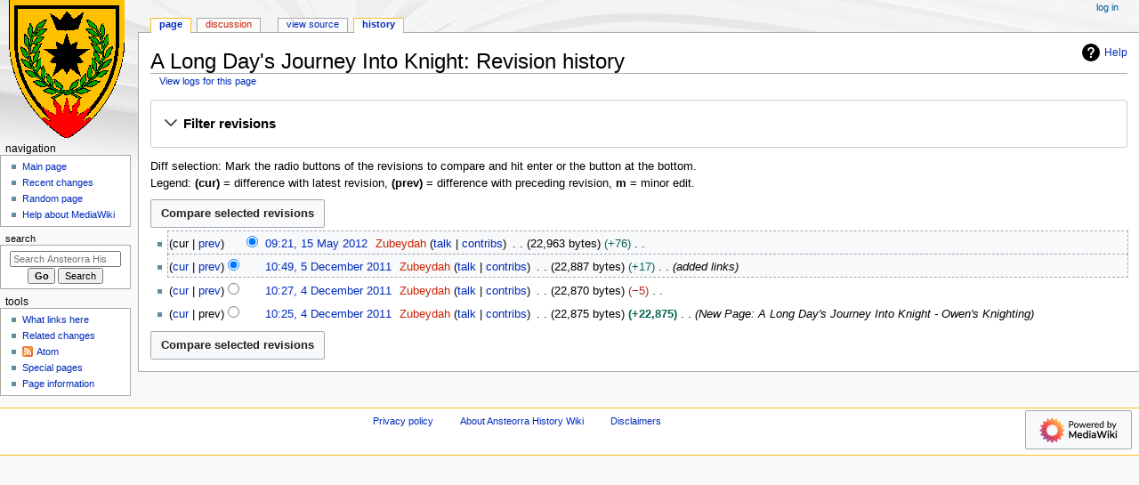

--- FILE ---
content_type: text/html; charset=UTF-8
request_url: https://historian.ansteorra.org/wiki/index.php?title=A_Long_Day%27s_Journey_Into_Knight&action=history
body_size: 6239
content:
<!DOCTYPE html>
<html class="client-nojs" lang="en" dir="ltr">
<head>
<meta charset="UTF-8">
<title>A Long Day's Journey Into Knight: Revision history - Ansteorra History Wiki</title>
<script>document.documentElement.className="client-js";RLCONF={"wgBreakFrames":false,"wgSeparatorTransformTable":["",""],"wgDigitTransformTable":["",""],"wgDefaultDateFormat":"dmy","wgMonthNames":["","January","February","March","April","May","June","July","August","September","October","November","December"],"wgRequestId":"aWdDFY3s7ZwHmEni-lTKEgDD9cs","wgCanonicalNamespace":"","wgCanonicalSpecialPageName":false,"wgNamespaceNumber":0,"wgPageName":"A_Long_Day's_Journey_Into_Knight","wgTitle":"A Long Day's Journey Into Knight","wgCurRevisionId":3463,"wgRevisionId":0,"wgArticleId":857,"wgIsArticle":false,"wgIsRedirect":false,"wgAction":"history","wgUserName":null,"wgUserGroups":["*"],"wgCategories":[],"wgPageViewLanguage":"en","wgPageContentLanguage":"en","wgPageContentModel":"wikitext","wgRelevantPageName":"A_Long_Day's_Journey_Into_Knight","wgRelevantArticleId":857,"wgIsProbablyEditable":false,"wgRelevantPageIsProbablyEditable":false,"wgRestrictionEdit":[],"wgRestrictionMove":[]};RLSTATE={
"site.styles":"ready","user.styles":"ready","user":"ready","user.options":"loading","mediawiki.interface.helpers.styles":"ready","mediawiki.action.history.styles":"ready","mediawiki.special.changeslist":"ready","mediawiki.helplink":"ready","oojs-ui-core.styles":"ready","oojs-ui.styles.indicators":"ready","mediawiki.widgets.styles":"ready","oojs-ui-core.icons":"ready","mediawiki.htmlform.ooui.styles":"ready","mediawiki.htmlform.styles":"ready","mediawiki.widgets.DateInputWidget.styles":"ready","mediawiki.pager.styles":"ready","skins.monobook.styles":"ready","jquery.makeCollapsible.styles":"ready","mediawiki.feedlink":"ready"};RLPAGEMODULES=["mediawiki.action.history","mediawiki.htmlform","jquery.makeCollapsible","mediawiki.htmlform.ooui","mediawiki.widgets.DateInputWidget","site","mediawiki.page.ready","skins.monobook.scripts"];</script>
<script>(RLQ=window.RLQ||[]).push(function(){mw.loader.impl(function(){return["user.options@12s5i",function($,jQuery,require,module){mw.user.tokens.set({"patrolToken":"+\\","watchToken":"+\\","csrfToken":"+\\"});
}];});});</script>
<link rel="stylesheet" href="/wiki/load.php?lang=en&amp;modules=jquery.makeCollapsible.styles%7Cmediawiki.action.history.styles%7Cmediawiki.feedlink%2Chelplink%7Cmediawiki.htmlform.ooui.styles%7Cmediawiki.htmlform.styles%7Cmediawiki.interface.helpers.styles%7Cmediawiki.pager.styles%7Cmediawiki.special.changeslist%7Cmediawiki.widgets.DateInputWidget.styles%7Cmediawiki.widgets.styles%7Coojs-ui-core.icons%2Cstyles%7Coojs-ui.styles.indicators%7Cskins.monobook.styles&amp;only=styles&amp;skin=monobook">
<script async="" src="/wiki/load.php?lang=en&amp;modules=startup&amp;only=scripts&amp;raw=1&amp;skin=monobook"></script>
<meta name="generator" content="MediaWiki 1.43.0">
<meta name="robots" content="noindex,nofollow,max-image-preview:standard">
<meta name="format-detection" content="telephone=no">
<meta name="viewport" content="width=device-width, initial-scale=1.0, user-scalable=yes, minimum-scale=0.25, maximum-scale=5.0">
<link rel="icon" href="/wiki/favicon.ico">
<link rel="search" type="application/opensearchdescription+xml" href="/wiki/rest.php/v1/search" title="Ansteorra History Wiki (en)">
<link rel="EditURI" type="application/rsd+xml" href="https://historian.ansteorra.org/wiki/api.php?action=rsd">
<link rel="alternate" type="application/atom+xml" title="&quot;A Long Day&#039;s Journey Into Knight&quot; Atom feed" href="/wiki/index.php?title=A_Long_Day%27s_Journey_Into_Knight&amp;feed=atom&amp;action=history">
<link rel="alternate" type="application/atom+xml" title="Ansteorra History Wiki Atom feed" href="/wiki/index.php?title=Special:RecentChanges&amp;feed=atom">
</head>
<body class="mediawiki ltr sitedir-ltr mw-hide-empty-elt ns-0 ns-subject page-A_Long_Day_s_Journey_Into_Knight rootpage-A_Long_Day_s_Journey_Into_Knight skin-monobook action-history skin--responsive"><div id="globalWrapper">
	<div id="column-content">
		<div id="content" class="mw-body" role="main">
			<a id="top"></a>
			<div id="siteNotice"></div>
			<div class="mw-indicators">
				<div id="mw-indicator-mw-helplink" class="mw-indicator"><a href="https://www.mediawiki.org/wiki/Special:MyLanguage/Help:History" target="_blank" class="mw-helplink"><span class="mw-helplink-icon"></span>Help</a></div>
			</div>
			<h1 id="firstHeading" class="firstHeading mw-first-heading">A Long Day's Journey Into Knight: Revision history</h1>
			<div id="bodyContent" class="monobook-body">
				<div id="siteSub">From Ansteorra History Wiki</div>
				<div id="contentSub" ><div id="mw-content-subtitle"><div class="mw-history-subtitle"><a href="/wiki/index.php?title=Special:Log&amp;page=A+Long+Day%27s+Journey+Into+Knight" title="Special:Log">View logs for this page</a></div></div></div>
				
				<div id="jump-to-nav"></div><a href="#column-one" class="mw-jump-link">Jump to navigation</a><a href="#searchInput" class="mw-jump-link">Jump to search</a>
				<!-- start content -->
				<div id="mw-content-text" class="mw-body-content"><div class='mw-htmlform-ooui-wrapper oo-ui-layout oo-ui-panelLayout oo-ui-panelLayout-padded oo-ui-panelLayout-framed'><form id='mw-history-searchform' action='/wiki/index.php' method='get' enctype='application/x-www-form-urlencoded' class='mw-htmlform mw-htmlform-ooui oo-ui-layout oo-ui-formLayout'><fieldset id='mw-history-search' class='oo-ui-layout oo-ui-labelElement oo-ui-fieldsetLayout mw-collapsibleFieldsetLayout mw-collapsible mw-collapsed'><legend role='button' class='oo-ui-fieldsetLayout-header mw-collapsible-toggle'><span class='oo-ui-iconElement-icon oo-ui-iconElement-noIcon'></span><span class='oo-ui-labelElement-label'>Filter revisions</span><span class='oo-ui-widget oo-ui-widget-enabled oo-ui-iconElement-icon oo-ui-icon-expand oo-ui-iconElement oo-ui-labelElement-invisible oo-ui-iconWidget'>Expand</span><span class='oo-ui-widget oo-ui-widget-enabled oo-ui-iconElement-icon oo-ui-icon-collapse oo-ui-iconElement oo-ui-labelElement-invisible oo-ui-iconWidget'>Collapse</span></legend><div class='oo-ui-fieldsetLayout-group mw-collapsible-content'><div class='oo-ui-widget oo-ui-widget-enabled'><input type="hidden" value="A Long Day&#039;s Journey Into Knight" name="title">
<div data-mw-modules='mediawiki.widgets.DateInputWidget' id='ooui-php-6' class='mw-htmlform-field-HTMLDateTimeField  mw-htmlform-datetime-field mw-htmlform-autoinfuse oo-ui-layout oo-ui-labelElement oo-ui-fieldLayout oo-ui-fieldLayout-align-top' data-ooui='{"_":"mw.htmlform.FieldLayout","fieldWidget":{"tag":"mw-input-date-range-to"},"align":"top","helpInline":true,"$overlay":true,"label":{"html":"To date:"},"classes":["mw-htmlform-field-HTMLDateTimeField"," mw-htmlform-datetime-field","mw-htmlform-autoinfuse"]}'><div class='oo-ui-fieldLayout-body'><span class='oo-ui-fieldLayout-header'><label for='ooui-php-2' class='oo-ui-labelElement-label'>To date:</label></span><div class='oo-ui-fieldLayout-field'><div id='mw-input-date-range-to' class='oo-ui-widget oo-ui-widget-enabled oo-ui-inputWidget oo-ui-textInputWidget oo-ui-textInputWidget-type-text oo-ui-textInputWidget-php mw-widget-dateInputWidget' data-ooui='{"_":"mw.widgets.DateInputWidget","longDisplayFormat":false,"precision":"day","$overlay":true,"placeholder":"YYYY-MM-DD","name":"date-range-to","inputId":"ooui-php-2","required":false}'><input type='date' tabindex='0' name='date-range-to' value='' placeholder='YYYY-MM-DD' id='ooui-php-2' class='oo-ui-inputWidget-input' /><span class='oo-ui-iconElement-icon oo-ui-iconElement-noIcon'></span><span class='oo-ui-indicatorElement-indicator oo-ui-indicatorElement-noIndicator'></span></div></div></div></div><div id='ooui-php-7' class='mw-htmlform-field-HTMLTagFilter mw-htmlform-autoinfuse oo-ui-layout oo-ui-labelElement oo-ui-fieldLayout oo-ui-fieldLayout-align-top' data-ooui='{"_":"mw.htmlform.FieldLayout","fieldWidget":{"tag":"tagfilter"},"align":"top","helpInline":true,"$overlay":true,"label":{"html":"&lt;a href=\"\/wiki\/index.php?title=Special:Tags\" title=\"Special:Tags\"&gt;Tag&lt;\/a&gt; filter:"},"classes":["mw-htmlform-field-HTMLTagFilter","mw-htmlform-autoinfuse"]}'><div class='oo-ui-fieldLayout-body'><span class='oo-ui-fieldLayout-header'><label for='ooui-php-4' class='oo-ui-labelElement-label'><a href="/wiki/index.php?title=Special:Tags" title="Special:Tags">Tag</a> filter:</label></span><div class='oo-ui-fieldLayout-field'><div id='tagfilter' class='oo-ui-widget oo-ui-widget-enabled oo-ui-inputWidget oo-ui-textInputWidget oo-ui-textInputWidget-type-text oo-ui-textInputWidget-php oo-ui-comboBoxInputWidget oo-ui-comboBoxInputWidget-php' data-ooui='{"_":"OO.ui.ComboBoxInputWidget","options":[{"data":"mw-blank","label":"Blanking"},{"data":"mw-manual-revert","label":"Manual revert"},{"data":"mw-new-redirect","label":"New redirect"},{"data":"mw-changed-redirect-target","label":"Redirect target changed"},{"data":"mw-removed-redirect","label":"Removed redirect"},{"data":"mw-replace","label":"Replaced"},{"data":"mw-reverted","label":"Reverted"},{"data":"mw-rollback","label":"Rollback"},{"data":"mw-undo","label":"Undo"}],"$overlay":true,"name":"tagfilter","inputId":"ooui-php-4","required":false}'><input type='text' tabindex='0' name='tagfilter' value='' list='ooui-php-3' id='ooui-php-4' class='oo-ui-inputWidget-input' /><span class='oo-ui-iconElement-icon oo-ui-iconElement-noIcon'></span><span class='oo-ui-indicatorElement-indicator oo-ui-indicatorElement-noIndicator'></span><span class='oo-ui-widget oo-ui-widget-enabled oo-ui-indicatorElement-indicator oo-ui-indicator-down oo-ui-indicatorElement oo-ui-labelElement-invisible oo-ui-indicatorWidget'></span><datalist id='ooui-php-3'><option value='mw-blank'>Blanking</option><option value='mw-manual-revert'>Manual revert</option><option value='mw-new-redirect'>New redirect</option><option value='mw-changed-redirect-target'>Redirect target changed</option><option value='mw-removed-redirect'>Removed redirect</option><option value='mw-replace'>Replaced</option><option value='mw-reverted'>Reverted</option><option value='mw-rollback'>Rollback</option><option value='mw-undo'>Undo</option></datalist></div></div></div></div><div id='ooui-php-8' class='mw-htmlform-field-HTMLCheckField mw-htmlform-hide-if oo-ui-layout oo-ui-labelElement oo-ui-fieldLayout oo-ui-fieldLayout-align-inline' data-ooui='{"_":"mw.htmlform.FieldLayout","fieldWidget":{"tag":"mw-input-tagInvert"},"align":"inline","helpInline":true,"$overlay":true,"label":{"html":"Invert selection"},"condState":{"hide":["===","tagfilter",""]},"classes":["mw-htmlform-field-HTMLCheckField","mw-htmlform-hide-if"]}'><div class='oo-ui-fieldLayout-body'><span class='oo-ui-fieldLayout-field'><span id='mw-input-tagInvert' class='oo-ui-widget oo-ui-widget-enabled oo-ui-inputWidget oo-ui-checkboxInputWidget' data-ooui='{"_":"OO.ui.CheckboxInputWidget","name":"tagInvert","value":"1","inputId":"ooui-php-5","required":false}'><input type='checkbox' tabindex='0' name='tagInvert' value='1' id='ooui-php-5' class='oo-ui-inputWidget-input' /><span class='oo-ui-checkboxInputWidget-checkIcon oo-ui-widget oo-ui-widget-enabled oo-ui-iconElement-icon oo-ui-icon-check oo-ui-iconElement oo-ui-labelElement-invisible oo-ui-iconWidget'></span></span></span><span class='oo-ui-fieldLayout-header'><label for='ooui-php-5' class='oo-ui-labelElement-label'>Invert selection</label></span></div></div><input id="mw-input-action" name="action" type="hidden" value="history">
<div class="mw-htmlform-submit-buttons">
<span id='ooui-php-9' class='mw-htmlform-submit oo-ui-widget oo-ui-widget-enabled oo-ui-inputWidget oo-ui-buttonElement oo-ui-buttonElement-framed oo-ui-labelElement oo-ui-flaggedElement-primary oo-ui-flaggedElement-progressive oo-ui-buttonInputWidget' data-ooui='{"_":"OO.ui.ButtonInputWidget","type":"submit","value":"Show revisions","label":"Show revisions","flags":["primary","progressive"],"classes":["mw-htmlform-submit"]}'><button type='submit' tabindex='0' value='Show revisions' class='oo-ui-inputWidget-input oo-ui-buttonElement-button'><span class='oo-ui-iconElement-icon oo-ui-iconElement-noIcon'></span><span class='oo-ui-labelElement-label'>Show revisions</span><span class='oo-ui-indicatorElement-indicator oo-ui-indicatorElement-noIndicator'></span></button></span></div>
</div></div></fieldset></form></div><div class="mw-history-legend">
<p>Diff selection: Mark the radio buttons of the revisions to compare and hit enter or the button at the bottom.<br />
Legend: <strong>(cur)</strong> = difference with latest revision, <strong>(prev)</strong> = difference with preceding revision, <strong>m</strong> = minor edit.
</p>
</div><form action="/wiki/index.php" id="mw-history-compare">
<input type="hidden" value="A_Long_Day&#039;s_Journey_Into_Knight" name="title">
<div class="mw-history-compareselectedversions"><input class="historysubmit mw-history-compareselectedversions-button cdx-button" title="See the differences between the two selected revisions of this page [v]" accesskey="v" type="submit" value="Compare selected revisions">
</div><section id="pagehistory" class="mw-pager-body"><h4 class="mw-index-pager-list-header-first mw-index-pager-list-header">15 May 2012</h4><ul class="mw-contributions-list">
<li data-mw-revid="3463"><span class="mw-history-histlinks mw-changeslist-links"><span><span class="mw-history-histlinks-current">cur</span></span><span><a href="/wiki/index.php?title=A_Long_Day%27s_Journey_Into_Knight&amp;diff=prev&amp;oldid=3463" class="mw-history-histlinks-previous" title="Difference with preceding revision">prev</a></span></span><input type="radio" value="3463" disabled="" name="oldid" id="mw-oldid-null"><input type="radio" value="3463" checked="" name="diff" id="mw-diff-3463"> <bdi dir="ltr"><span class="mw-changeslist-time">09:21</span><bdi dir="ltr"><a href="/wiki/index.php?title=A_Long_Day%27s_Journey_Into_Knight&amp;oldid=3463" class="mw-changeslist-date" title="A Long Day&#039;s Journey Into Knight">09:21, 15 May 2012</a></bdi></bdi> <span class='history-user'><a href="/wiki/index.php?title=User:Zubeydah&amp;action=edit&amp;redlink=1" class="new mw-userlink" title="User:Zubeydah (page does not exist)" data-mw-revid="3463"><bdi>Zubeydah</bdi></a> <span class="mw-usertoollinks mw-changeslist-links"><span><a href="/wiki/index.php?title=User_talk:Zubeydah" class="mw-usertoollinks-talk" title="User talk:Zubeydah">talk</a></span> <span><a href="/wiki/index.php?title=Special:Contributions/Zubeydah" class="mw-usertoollinks-contribs" title="Special:Contributions/Zubeydah">contribs</a></span></span></span> <span class="mw-changeslist-separator"></span> <span class="history-size mw-diff-bytes" data-mw-bytes="22963">22,963 bytes</span> <span dir="ltr" class="mw-plusminus-pos mw-diff-bytes" title="22,963 bytes after change">+76</span> <span class="mw-changeslist-separator"></span> <span class="comment mw-comment-none">No edit summary</span></li>
</ul><h4 class="mw-index-pager-list-header">5 December 2011</h4><ul class="mw-contributions-list">
<li data-mw-revid="3175"><span class="mw-history-histlinks mw-changeslist-links"><span><a href="/wiki/index.php?title=A_Long_Day%27s_Journey_Into_Knight&amp;diff=3463&amp;oldid=3175" class="mw-history-histlinks-current" title="Difference with latest revision">cur</a></span><span><a href="/wiki/index.php?title=A_Long_Day%27s_Journey_Into_Knight&amp;diff=prev&amp;oldid=3175" class="mw-history-histlinks-previous" title="Difference with preceding revision">prev</a></span></span><input type="radio" value="3175" checked="" name="oldid" id="mw-oldid-3175"><input type="radio" value="3175" name="diff" id="mw-diff-3175"> <bdi dir="ltr"><span class="mw-changeslist-time">10:49</span><bdi dir="ltr"><a href="/wiki/index.php?title=A_Long_Day%27s_Journey_Into_Knight&amp;oldid=3175" class="mw-changeslist-date" title="A Long Day&#039;s Journey Into Knight">10:49, 5 December 2011</a></bdi></bdi> <span class='history-user'><a href="/wiki/index.php?title=User:Zubeydah&amp;action=edit&amp;redlink=1" class="new mw-userlink" title="User:Zubeydah (page does not exist)" data-mw-revid="3175"><bdi>Zubeydah</bdi></a> <span class="mw-usertoollinks mw-changeslist-links"><span><a href="/wiki/index.php?title=User_talk:Zubeydah" class="mw-usertoollinks-talk" title="User talk:Zubeydah">talk</a></span> <span><a href="/wiki/index.php?title=Special:Contributions/Zubeydah" class="mw-usertoollinks-contribs" title="Special:Contributions/Zubeydah">contribs</a></span></span></span> <span class="mw-changeslist-separator"></span> <span class="history-size mw-diff-bytes" data-mw-bytes="22887">22,887 bytes</span> <span dir="ltr" class="mw-plusminus-pos mw-diff-bytes" title="22,887 bytes after change">+17</span> <span class="mw-changeslist-separator"></span>  <span class="comment comment--without-parentheses">added links</span></li>
</ul><h4 class="mw-index-pager-list-header">4 December 2011</h4><ul class="mw-contributions-list">
<li data-mw-revid="3129"><span class="mw-history-histlinks mw-changeslist-links"><span><a href="/wiki/index.php?title=A_Long_Day%27s_Journey_Into_Knight&amp;diff=3463&amp;oldid=3129" class="mw-history-histlinks-current" title="Difference with latest revision">cur</a></span><span><a href="/wiki/index.php?title=A_Long_Day%27s_Journey_Into_Knight&amp;diff=prev&amp;oldid=3129" class="mw-history-histlinks-previous" title="Difference with preceding revision">prev</a></span></span><input type="radio" value="3129" name="oldid" id="mw-oldid-3129"><input type="radio" value="3129" name="diff" id="mw-diff-3129"> <bdi dir="ltr"><span class="mw-changeslist-time">10:27</span><bdi dir="ltr"><a href="/wiki/index.php?title=A_Long_Day%27s_Journey_Into_Knight&amp;oldid=3129" class="mw-changeslist-date" title="A Long Day&#039;s Journey Into Knight">10:27, 4 December 2011</a></bdi></bdi> <span class='history-user'><a href="/wiki/index.php?title=User:Zubeydah&amp;action=edit&amp;redlink=1" class="new mw-userlink" title="User:Zubeydah (page does not exist)" data-mw-revid="3129"><bdi>Zubeydah</bdi></a> <span class="mw-usertoollinks mw-changeslist-links"><span><a href="/wiki/index.php?title=User_talk:Zubeydah" class="mw-usertoollinks-talk" title="User talk:Zubeydah">talk</a></span> <span><a href="/wiki/index.php?title=Special:Contributions/Zubeydah" class="mw-usertoollinks-contribs" title="Special:Contributions/Zubeydah">contribs</a></span></span></span> <span class="mw-changeslist-separator"></span> <span class="history-size mw-diff-bytes" data-mw-bytes="22870">22,870 bytes</span> <span dir="ltr" class="mw-plusminus-neg mw-diff-bytes" title="22,870 bytes after change">−5</span> <span class="mw-changeslist-separator"></span> <span class="comment mw-comment-none">No edit summary</span></li>
<li data-mw-revid="3128"><span class="mw-history-histlinks mw-changeslist-links"><span><a href="/wiki/index.php?title=A_Long_Day%27s_Journey_Into_Knight&amp;diff=3463&amp;oldid=3128" class="mw-history-histlinks-current" title="Difference with latest revision">cur</a></span><span><span class="mw-history-histlinks-previous">prev</span></span></span><input type="radio" value="3128" name="oldid" id="mw-oldid-3128"><input type="radio" value="3128" name="diff" id="mw-diff-3128"> <bdi dir="ltr"><span class="mw-changeslist-time">10:25</span><bdi dir="ltr"><a href="/wiki/index.php?title=A_Long_Day%27s_Journey_Into_Knight&amp;oldid=3128" class="mw-changeslist-date" title="A Long Day&#039;s Journey Into Knight">10:25, 4 December 2011</a></bdi></bdi> <span class='history-user'><a href="/wiki/index.php?title=User:Zubeydah&amp;action=edit&amp;redlink=1" class="new mw-userlink" title="User:Zubeydah (page does not exist)" data-mw-revid="3128"><bdi>Zubeydah</bdi></a> <span class="mw-usertoollinks mw-changeslist-links"><span><a href="/wiki/index.php?title=User_talk:Zubeydah" class="mw-usertoollinks-talk" title="User talk:Zubeydah">talk</a></span> <span><a href="/wiki/index.php?title=Special:Contributions/Zubeydah" class="mw-usertoollinks-contribs" title="Special:Contributions/Zubeydah">contribs</a></span></span></span> <span class="mw-changeslist-separator"></span> <span class="history-size mw-diff-bytes" data-mw-bytes="22875">22,875 bytes</span> <strong dir="ltr" class="mw-plusminus-pos mw-diff-bytes" title="22,875 bytes after change">+22,875</strong> <span class="mw-changeslist-separator"></span>  <span class="comment comment--without-parentheses">New Page: A Long Day&#039;s Journey Into Knight - Owen&#039;s Knighting</span></li>
</ul><div class="mw-history-compareselectedversions"><input class="historysubmit mw-history-compareselectedversions-button cdx-button" title="See the differences between the two selected revisions of this page [v]" accesskey="v" type="submit" value="Compare selected revisions">
</div></section></form>
<div class="printfooter" data-nosnippet="">Retrieved from "<a dir="ltr" href="https://historian.ansteorra.org/wiki/index.php?title=A_Long_Day%27s_Journey_Into_Knight">https://historian.ansteorra.org/wiki/index.php?title=A_Long_Day%27s_Journey_Into_Knight</a>"</div></div>
				<div id="catlinks" class="catlinks catlinks-allhidden" data-mw="interface"></div>
				<!-- end content -->
				<div class="visualClear"></div>
			</div>
		</div>
		<div class="visualClear"></div>
	</div>
	<div id="column-one" >
		<h2>Navigation menu</h2>
		<div role="navigation" class="portlet" id="p-cactions" aria-labelledby="p-cactions-label">
			<h3 id="p-cactions-label" >Page actions</h3>
			<div class="pBody">
				<ul >
				<li id="ca-nstab-main" class="selected mw-list-item"><a href="/wiki/index.php?title=A_Long_Day%27s_Journey_Into_Knight" title="View the content page [c]" accesskey="c">Page</a></li><li id="ca-talk" class="new mw-list-item"><a href="/wiki/index.php?title=Talk:A_Long_Day%27s_Journey_Into_Knight&amp;action=edit&amp;redlink=1" rel="discussion" class="new" title="Discussion about the content page (page does not exist) [t]" accesskey="t">Discussion</a></li><li id="ca-view" class="mw-list-item"><a href="/wiki/index.php?title=A_Long_Day%27s_Journey_Into_Knight">Read</a></li><li id="ca-viewsource" class="mw-list-item"><a href="/wiki/index.php?title=A_Long_Day%27s_Journey_Into_Knight&amp;action=edit" title="This page is protected.&#10;You can view its source [e]" accesskey="e">View source</a></li><li id="ca-history" class="selected mw-list-item"><a href="/wiki/index.php?title=A_Long_Day%27s_Journey_Into_Knight&amp;action=history" title="Past revisions of this page [h]" accesskey="h">History</a></li>
				
				</ul>
			</div>
		</div>
		
<div role="navigation" class="portlet mw-portlet mw-portlet-cactions-mobile"
	id="p-cactions-mobile" aria-labelledby="p-cactions-mobile-label">
	<h3 id="p-cactions-mobile-label" >Page actions</h3>
	<div class="pBody">
		<ul ><li id="main-mobile" class="selected mw-list-item"><a href="/wiki/index.php?title=A_Long_Day%27s_Journey_Into_Knight" title="Page">Page</a></li><li id="talk-mobile" class="new mw-list-item"><a href="/wiki/index.php?title=Talk:A_Long_Day%27s_Journey_Into_Knight&amp;action=edit&amp;redlink=1" title=" (page does not exist)" class="new">Discussion</a></li><li id="ca-more" class="mw-list-item"><a href="#p-cactions">More</a></li><li id="ca-tools" class="mw-list-item"><a href="#p-tb" title="Tools">Tools</a></li></ul>
		
	</div>
</div>

		<div role="navigation" class="portlet" id="p-personal" aria-labelledby="p-personal-label">
			<h3 id="p-personal-label" >Personal tools</h3>
			<div class="pBody">
				<ul >
				<li id="pt-login" class="mw-list-item"><a href="/wiki/index.php?title=Special:UserLogin&amp;returnto=A+Long+Day%27s+Journey+Into+Knight&amp;returntoquery=action%3Dhistory" title="You are encouraged to log in; however, it is not mandatory [o]" accesskey="o">Log in</a></li>
				</ul>
			</div>
		</div>
		<div class="portlet" id="p-logo" role="banner">
			<a href="/wiki/index.php?title=Main_Page" class="mw-wiki-logo"></a>
		</div>
		<div id="sidebar">
		
<div role="navigation" class="portlet mw-portlet mw-portlet-navigation"
	id="p-navigation" aria-labelledby="p-navigation-label">
	<h3 id="p-navigation-label" >Navigation</h3>
	<div class="pBody">
		<ul ><li id="n-mainpage-description" class="mw-list-item"><a href="/wiki/index.php?title=Main_Page" title="Visit the main page [z]" accesskey="z">Main page</a></li><li id="n-recentchanges" class="mw-list-item"><a href="/wiki/index.php?title=Special:RecentChanges" title="A list of recent changes in the wiki [r]" accesskey="r">Recent changes</a></li><li id="n-randompage" class="mw-list-item"><a href="/wiki/index.php?title=Special:Random" title="Load a random page [x]" accesskey="x">Random page</a></li><li id="n-help-mediawiki" class="mw-list-item"><a href="https://www.mediawiki.org/wiki/Special:MyLanguage/Help:Contents">Help about MediaWiki</a></li></ul>
		
	</div>
</div>

		<div role="search" class="portlet" id="p-search">
			<h3 id="p-search-label" ><label for="searchInput">Search</label></h3>
			<div class="pBody" id="searchBody">
				<form action="/wiki/index.php" id="searchform"><input type="hidden" value="Special:Search" name="title"><input type="search" name="search" placeholder="Search Ansteorra History Wiki" aria-label="Search Ansteorra History Wiki" autocapitalize="sentences" title="Search Ansteorra History Wiki [f]" accesskey="f" id="searchInput"><input type="submit" name="go" value="Go" title="Go to a page with this exact name if it exists" class="searchButton" id="searchButton"> <input type="submit" name="fulltext" value="Search" title="Search the pages for this text" class="searchButton mw-fallbackSearchButton" id="mw-searchButton"></form>
			</div>
		</div>
		
<div role="navigation" class="portlet mw-portlet mw-portlet-tb"
	id="p-tb" aria-labelledby="p-tb-label">
	<h3 id="p-tb-label" >Tools</h3>
	<div class="pBody">
		<ul ><li id="t-whatlinkshere" class="mw-list-item"><a href="/wiki/index.php?title=Special:WhatLinksHere/A_Long_Day%27s_Journey_Into_Knight" title="A list of all wiki pages that link here [j]" accesskey="j">What links here</a></li><li id="t-recentchangeslinked" class="mw-list-item"><a href="/wiki/index.php?title=Special:RecentChangesLinked/A_Long_Day%27s_Journey_Into_Knight" rel="nofollow" title="Recent changes in pages linked from this page [k]" accesskey="k">Related changes</a></li><li id="feedlinks" class="mw-list-item"><a href="/wiki/index.php?title=A_Long_Day%27s_Journey_Into_Knight&amp;feed=atom&amp;action=history" id="feed-atom" rel="alternate" type="application/atom+xml" class="feedlink" title="Atom feed for this page">Atom</a></li><li id="t-specialpages" class="mw-list-item"><a href="/wiki/index.php?title=Special:SpecialPages" title="A list of all special pages [q]" accesskey="q">Special pages</a></li><li id="t-info" class="mw-list-item"><a href="/wiki/index.php?title=A_Long_Day%27s_Journey_Into_Knight&amp;action=info" title="More information about this page">Page information</a></li></ul>
		
	</div>
</div>

		
		</div>
		<a href="#sidebar" title="Jump to navigation"
			class="menu-toggle" id="sidebar-toggle"></a>
		<a href="#p-personal" title="user tools"
			class="menu-toggle" id="p-personal-toggle"></a>
		<a href="#globalWrapper" title="back to top"
			class="menu-toggle" id="globalWrapper-toggle"></a>
	</div>
	<!-- end of the left (by default at least) column -->
	<div class="visualClear"></div>
	<div id="footer" class="mw-footer" role="contentinfo"
		>
		<div id="f-poweredbyico" class="footer-icons">
			<a href="https://www.mediawiki.org/" class="cdx-button cdx-button--fake-button cdx-button--size-large cdx-button--fake-button--enabled"><img src="/wiki/resources/assets/poweredby_mediawiki.svg" alt="Powered by MediaWiki" width="88" height="31" loading="lazy"></a>
		</div>
		<ul id="f-list">
			
			<li id="privacy"><a href="/wiki/index.php?title=Ansteorra_History_Wiki:Privacy_policy">Privacy policy</a></li><li id="about"><a href="/wiki/index.php?title=Ansteorra_History_Wiki:About">About Ansteorra History Wiki</a></li><li id="disclaimers"><a href="/wiki/index.php?title=Ansteorra_History_Wiki:General_disclaimer">Disclaimers</a></li>
		</ul>
	</div>
</div>
<script>(RLQ=window.RLQ||[]).push(function(){mw.config.set({"wgBackendResponseTime":157,"wgPageParseReport":{"limitreport":{"cputime":"0.001","walltime":"0.002","ppvisitednodes":{"value":9,"limit":1000000},"postexpandincludesize":{"value":8,"limit":2097152},"templateargumentsize":{"value":0,"limit":2097152},"expansiondepth":{"value":2,"limit":100},"expensivefunctioncount":{"value":0,"limit":100},"unstrip-depth":{"value":0,"limit":20},"unstrip-size":{"value":0,"limit":5000000},"timingprofile":["100.00%    0.000      1 -total"]},"cachereport":{"timestamp":"20260114071741","ttl":86400,"transientcontent":false}}});});</script>
</body>
</html>